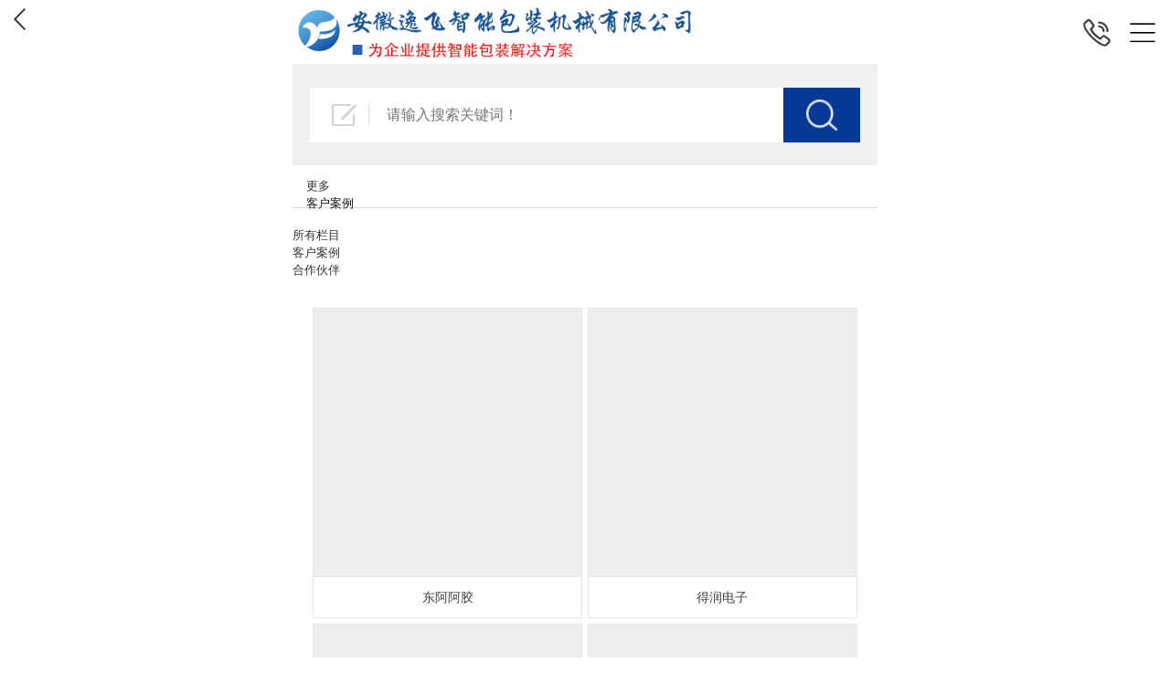

--- FILE ---
content_type: text/html; charset=utf-8
request_url: http://m.yfspbzjx.com/info/30368.html
body_size: 7332
content:

<!DOCTYPE html>
<html>
<head>
    <meta http-equiv="Content-Type" content="text/html; charset=UTF-8">
    <meta charset="UTF-8">
    <meta content="width=device-width,user-scalable=no" name="viewport">
    <title>客户案例_安徽逸飞智能包装机械有限公司</title>
    <meta name="keywords" content="" />
    <meta name="description" content="" />
    <meta name="apple-mobile-web-app-capable" content="yes" />
    <meta http-equiv="Cache-Control" content="no-siteapp" />
    <meta name="applicable-device" content="mobile">
    <link href="/Content/site.css" rel="stylesheet" />
    <link href="/Content/layout.css" rel="stylesheet" />
        <link href='/u/Public/sjSkin/SJm905/SJm9051/css.css' rel="stylesheet" type="text/css" />
            <link href='/u/Public/sjSkin/SJm905/css_structure.css' rel="stylesheet" type="text/css" />
    <script src="/Base/GetResources/1" type="text/javascript"></script>
    <script src="/Scripts/bundle/jqwithval.js"></script>
    <script src="/Scripts/jqueryextend.js"></script>
    <script src="/Scripts/common.js?vp=/"></script>
    <script src="/Scripts/touchslider-1.0.5/touchslider.min.js"></script>
    <script src="/Scripts/jsrender.min.js"></script>
    <script src="/Content/layout.js"></script>
    <script src="/Scripts/jquery.scrollLoading-min.js"></script>
    <script src="https://res.wx.qq.com/open/js/jweixin-1.1.0.js"></script>
    
    <style type="text/css">
        img {
            background: none;
        }
    </style>

    
<script src="/Scripts/wow.min.js"></script>
<script src="https://www.ibw.cn/js/swiper.min.js"></script>
<link href="https://www.ibw.cn/img/img/swiper.min.css" rel="stylesheet">
<script>
$(function(){
	//头部菜单
	var _menu = $(".navArea");
	$(".navBtn").on("click", function(){
		$("body").toggleClass("m-nav-show")
	});
	var wow = new WOW({
		boxClass:"box",
		animateClass:"active",
		offset:1,
		mobile:true,
		live:true
	});
	wow.init();
	//搜索关键词切换
	var swiper = new Swiper(".ATM-QA .swiper-container", {
		direction : "vertical",
		autoplay:true,
	});
	//菜品切换
	var mySwiper = new Swiper(".ATM-Pro .swiper-container", {
	    slidesPerView: "auto",
	    centeredSlides: !0,
	    watchSlidesProgress: !0,
	    autoplay:true,
	    pagination: {
	       el: ".ATM-Pro .swiper-pagination",
	       clickable: true
	    },
	    onProgress: function(a) {
	        var b, c, d;
	        for (b = 0; b < a.slides.length; b++) c = a.slides[b],
	        d = c.progress,
	        scale = 1 - Math.min(Math.abs(.2 * d), 1),
	        es = c.style,
	        es.opacity = 1 - Math.min(Math.abs(d / 2), 1),
	        es.webkitTransform = es.MsTransform = es.msTransform = es.MozTransform = es.OTransform = es.transform = "translate3d(0px,0," + -Math.abs(150 * d) + "px)"
	    },
	    onSetTransition: function(a, b) {
	        for (var c = 0; c < a.slides.length; c++) es = a.slides[c].style,
	        es.webkitTransitionDuration = es.MsTransitionDuration = es.msTransitionDuration = es.MozTransitionDuration = es.OTransitionDuration = es.transitionDuration = b + "ms"
	    }
	});


	$(".ATM-VIDEO-TITLE .ibw_intro").click(function(){
		//console.log("1")
		$(".ATM-VIDEO-BOX .control,.ATM-VIDEO-BOX video").show();
	})

	function toggleSound(){
        if ($("#movie").get(0).play) {
            $("#movie").get(0).pause();
        }     
    };

	$(".ATM-VIDEO-BOX .control").click(function(){
		$(".ATM-VIDEO-BOX .control,.ATM-VIDEO-BOX video").hide();
		toggleSound()
	})


});
</script>
</head>
<body>
    <div id="pg_margins">
        <div id="tips"></div>
                 <div id="header">
          
                <h1 class="logo">
                        <span class="hd_tel"><a href="tel:400-6162-661"></a></span>
                    <span class="hd_home"><a href="/"></a></span>
                    <div class="logoimg" style="background:url(/u/4c770624-5e23-4b3e-b407-5c9ba1022e99/image/6376470993029528825925.jpg) no-repeat 50% 50%;background-size:contain"><a id="logoTel" href="tel:400-6162-661"></a></div>
                </h1>
                            <div class="navBtn">
                    <div class="navArea">
                        <ul>

    <li class=navnum_5><div class="wrap"><a href="/"  >网站首页</a></div></li>
    <li class=navnum_5><div class="wrap"><a href="/info/30378.html"  >关于我们</a></div></li>
    <li class=navnum_5><div class="wrap"><a href="/info/30374.html"  >产品中心</a></div></li>
    <li class=navnum_5><div class="wrap"><a href="/info/30368.html"  class="current">客户案例</a></div></li>
    <li class=navnum_5><div class="wrap"><a href="/info/30365.html"  >企业商讯</a></div></li>
    <li class=navnum_5><div class="wrap"><a href="/info/30363.html"  >联系我们</a></div></li>

                        </ul>
                    </div>
                </div>
        </div>

       

            <div class="searchformBox">
                <form method="get" action="/search.html" name="searchForm">
                    <input class="serach_input" maxlength="30" size="30" placeholder=请输入搜索关键词！
                           name="searchKeyword" type="text" />
                    <input class="btn_serach" value="搜索" type="submit" />
                </form>
            </div>
        

    <div class="box_info">
                <div class="catetitle" id="categoryTitle">
                    <div class="look_more_item">
                        <a href="javascript:;" class="more more_item_box">更多</a>
                    </div>
                    客户案例
                </div>

        <div class="more_item_content">
            <div class="head"><i class="icons icon-back"><a href="javascript:;"></a></i>所有栏目</div>
            <ul class="more_nav_box" id="categoryList">
                            <li>
                                <div class="wrap">
                                    <a href="/info/30369.html" id="62481" class="second-nav ">客户案例</a>
                                </div>
                            </li>
                            <li>
                                <div class="wrap">
                                    <a href="/info/39942.html" id="62458" class="second-nav ">合作伙伴</a>
                                </div>
                            </li>
            </ul>
        </div>
                <div class="info_view">
                    

          <div>
        <div class="iFCB-pro">
	<div class="bd">
		<ul class="iFCB-TPLB clearfix">
						<li class="iFCB-PRO-1 clearfix">
							<div class="iFCB-rp">
								<div class="m-pic"><a href='/display/207385.html' title='东阿阿胶' target="_self"><img data-url='/u/4c770624-5e23-4b3e-b407-5c9ba1022e99/image/63750998703099709746_small.jpg' src="/content/pixel.gif" alt='东阿阿胶' class="intro-info-img " height='250' width='250'></a></div>
								<dl class="m-intro">
									<dt class="u-tt"><a href='/display/207385.html' title='东阿阿胶' target='_self' style=''>东阿阿胶</a>
			</dt>

								</dl>
							</div>
						</li>
						<li class="iFCB-PRO-1 clearfix">
							<div class="iFCB-rp">
								<div class="m-pic"><a href='/display/207384.html' title='得润电子' target="_self"><img data-url='/u/4c770624-5e23-4b3e-b407-5c9ba1022e99/image/6375099870153521543455_small.jpg' src="/content/pixel.gif" alt='得润电子' class="intro-info-img " height='250' width='250'></a></div>
								<dl class="m-intro">
									<dt class="u-tt"><a href='/display/207384.html' title='得润电子' target='_self' style=''>得润电子</a>
			</dt>

								</dl>
							</div>
						</li>
						<li class="iFCB-PRO-1 clearfix">
							<div class="iFCB-rp">
								<div class="m-pic"><a href='/display/207383.html' title='傣妹' target="_self"><img data-url='/u/4c770624-5e23-4b3e-b407-5c9ba1022e99/image/6375099870052035787556_small.jpg' src="/content/pixel.gif" alt='傣妹' class="intro-info-img " height='250' width='250'></a></div>
								<dl class="m-intro">
									<dt class="u-tt"><a href='/display/207383.html' title='傣妹' target='_self' style=''>傣妹</a>
			</dt>

								</dl>
							</div>
						</li>
						<li class="iFCB-PRO-1 clearfix">
							<div class="iFCB-rp">
								<div class="m-pic"><a href='/display/207382.html' title='肥叔' target="_self"><img data-url='/u/4c770624-5e23-4b3e-b407-5c9ba1022e99/image/6375099870000393887707_small.jpg' src="/content/pixel.gif" alt='肥叔' class="intro-info-img " height='250' width='250'></a></div>
								<dl class="m-intro">
									<dt class="u-tt"><a href='/display/207382.html' title='肥叔' target='_self' style=''>肥叔</a>
			</dt>

								</dl>
							</div>
						</li>
						<li class="iFCB-PRO-1 clearfix">
							<div class="iFCB-rp">
								<div class="m-pic"><a href='/display/207381.html' title='采蝶轩' target="_self"><img data-url='/u/4c770624-5e23-4b3e-b407-5c9ba1022e99/image/6375099869936333625016_small.jpg' src="/content/pixel.gif" alt='采蝶轩' class="intro-info-img " height='250' width='250'></a></div>
								<dl class="m-intro">
									<dt class="u-tt"><a href='/display/207381.html' title='采蝶轩' target='_self' style=''>采蝶轩</a>
			</dt>

								</dl>
							</div>
						</li>
						<li class="iFCB-PRO-1 clearfix">
							<div class="iFCB-rp">
								<div class="m-pic"><a href='/display/207380.html' title='中盐红四方' target="_self"><img data-url='/u/4c770624-5e23-4b3e-b407-5c9ba1022e99/image/6375099869828520306988_small.jpg' src="/content/pixel.gif" alt='中盐红四方' class="intro-info-img " height='250' width='250'></a></div>
								<dl class="m-intro">
									<dt class="u-tt"><a href='/display/207380.html' title='中盐红四方' target='_self' style=''>中盐红四方</a>
			</dt>

								</dl>
							</div>
						</li>
						<li class="iFCB-PRO-1 clearfix">
							<div class="iFCB-rp">
								<div class="m-pic"><a href='/display/207379.html' title='中粮' target="_self"><img data-url='/u/4c770624-5e23-4b3e-b407-5c9ba1022e99/image/6375099869797282863582_small.jpg' src="/content/pixel.gif" alt='中粮' class="intro-info-img " height='250' width='250'></a></div>
								<dl class="m-intro">
									<dt class="u-tt"><a href='/display/207379.html' title='中粮' target='_self' style=''>中粮</a>
			</dt>

								</dl>
							</div>
						</li>
						<li class="iFCB-PRO-1 clearfix">
							<div class="iFCB-rp">
								<div class="m-pic"><a href='/display/207378.html' title='迎驾集团' target="_self"><img data-url='/u/4c770624-5e23-4b3e-b407-5c9ba1022e99/image/6375099869778522285004_small.jpg' src="/content/pixel.gif" alt='迎驾集团' class="intro-info-img " height='250' width='250'></a></div>
								<dl class="m-intro">
									<dt class="u-tt"><a href='/display/207378.html' title='迎驾集团' target='_self' style=''>迎驾集团</a>
			</dt>

								</dl>
							</div>
						</li>
						<li class="iFCB-PRO-1 clearfix">
							<div class="iFCB-rp">
								<div class="m-pic"><a href='/display/207377.html' title='伊利' target="_self"><img data-url='/u/4c770624-5e23-4b3e-b407-5c9ba1022e99/image/6375099869734768631055_small.jpg' src="/content/pixel.gif" alt='伊利' class="intro-info-img " height='250' width='250'></a></div>
								<dl class="m-intro">
									<dt class="u-tt"><a href='/display/207377.html' title='伊利' target='_self' style=''>伊利</a>
			</dt>

								</dl>
							</div>
						</li>
						<li class="iFCB-PRO-1 clearfix">
							<div class="iFCB-rp">
								<div class="m-pic"><a href='/display/207376.html' title='一笑堂' target="_self"><img data-url='/u/4c770624-5e23-4b3e-b407-5c9ba1022e99/image/6375099869705080988749_small.jpg' src="/content/pixel.gif" alt='一笑堂' class="intro-info-img " height='250' width='250'></a></div>
								<dl class="m-intro">
									<dt class="u-tt"><a href='/display/207376.html' title='一笑堂' target='_self' style=''>一笑堂</a>
			</dt>

								</dl>
							</div>
						</li>
						<li class="iFCB-PRO-1 clearfix">
							<div class="iFCB-rp">
								<div class="m-pic"><a href='/display/207375.html' title='燕之坊' target="_self"><img data-url='/u/4c770624-5e23-4b3e-b407-5c9ba1022e99/image/6375099869686335175358_small.jpg' src="/content/pixel.gif" alt='燕之坊' class="intro-info-img " height='250' width='250'></a></div>
								<dl class="m-intro">
									<dt class="u-tt"><a href='/display/207375.html' title='燕之坊' target='_self' style=''>燕之坊</a>
			</dt>

								</dl>
							</div>
						</li>
						<li class="iFCB-PRO-1 clearfix">
							<div class="iFCB-rp">
								<div class="m-pic"><a href='/display/207374.html' title='现代牧业' target="_self"><img data-url='/u/4c770624-5e23-4b3e-b407-5c9ba1022e99/image/6375099869642583536910_small.jpg' src="/content/pixel.gif" alt='现代牧业' class="intro-info-img " height='250' width='250'></a></div>
								<dl class="m-intro">
									<dt class="u-tt"><a href='/display/207374.html' title='现代牧业' target='_self' style=''>现代牧业</a>
			</dt>

								</dl>
							</div>
						</li>
						<li class="iFCB-PRO-1 clearfix">
							<div class="iFCB-rp">
								<div class="m-pic"><a href='/display/207373.html' title='王仁和' target="_self"><img data-url='/u/4c770624-5e23-4b3e-b407-5c9ba1022e99/image/6375099869594145914315_small.jpg' src="/content/pixel.gif" alt='王仁和' class="intro-info-img " height='250' width='250'></a></div>
								<dl class="m-intro">
									<dt class="u-tt"><a href='/display/207373.html' title='王仁和' target='_self' style=''>王仁和</a>
			</dt>

								</dl>
							</div>
						</li>
						<li class="iFCB-PRO-1 clearfix">
							<div class="iFCB-rp">
								<div class="m-pic"><a href='/display/207372.html' title='顺丰速运' target="_self"><img data-url='/u/4c770624-5e23-4b3e-b407-5c9ba1022e99/image/6375099869539456351784_small.jpg' src="/content/pixel.gif" alt='顺丰速运' class="intro-info-img " height='250' width='250'></a></div>
								<dl class="m-intro">
									<dt class="u-tt"><a href='/display/207372.html' title='顺丰速运' target='_self' style=''>顺丰速运</a>
			</dt>

								</dl>
							</div>
						</li>
						<li class="iFCB-PRO-1 clearfix">
							<div class="iFCB-rp">
								<div class="m-pic"><a href='/display/207371.html' title='三支松鼠' target="_self"><img data-url='/u/4c770624-5e23-4b3e-b407-5c9ba1022e99/image/6375099869492586787531_small.jpg' src="/content/pixel.gif" alt='三支松鼠' class="intro-info-img " height='250' width='250'></a></div>
								<dl class="m-intro">
									<dt class="u-tt"><a href='/display/207371.html' title='三支松鼠' target='_self' style=''>三支松鼠</a>
			</dt>

								</dl>
							</div>
						</li>
						<li class="iFCB-PRO-1 clearfix">
							<div class="iFCB-rp">
								<div class="m-pic"><a href='/display/207370.html' title='三九医药' target="_self"><img data-url='/u/4c770624-5e23-4b3e-b407-5c9ba1022e99/image/6375099869459799311463_small.jpg' src="/content/pixel.gif" alt='三九医药' class="intro-info-img " height='250' width='250'></a></div>
								<dl class="m-intro">
									<dt class="u-tt"><a href='/display/207370.html' title='三九医药' target='_self' style=''>三九医药</a>
			</dt>

								</dl>
							</div>
						</li>

		</ul>
	</div>
</div>
                    <div class="paging">
                <div>
                    <div class="pagernumber" data-maxpages="2" data-mvcpager="true" data-pageparameter="page" data-urlformat="/info/Index/30368?page=__page__"><a disabled="disabled" class="disabled">上一页</a>  <span class="current">1</span>  <a href="/info/Index/30368?page=2">2</a>  <a href="/info/Index/30368?page=2">下一页</a>  <select data-pageindexbox="true" data-autosubmit="true"><option value="1" selected="selected">1</option><option value="2">2</option></select></div>
                </div>
            </div>
            <script src="/Scripts/purl.min.js"></script>
            <script type="text/javascript" src="/Scripts/pagerformat.js"></script>
                            
    </div>

                </div>

    </div>

                            <div class="youlink">
                <p class="copyright">
                    <div class="cr" align="justify">
	<p>
		安徽逸飞智能包装机械有限公司 &nbsp;  版权所有&nbsp;&nbsp; <a href="http://www.miitbeian.gov.cn/" target="_blank"  rel="nofollow">皖ICP备13006431号</a><a class="ke-tmlp"><span class="s-red">&nbsp;&nbsp;</span></a><a class="ke-tmlp"><span class="s-red"><a href="http://www.ibw.cn/mianze.htm" target="_blank" rel="nofollow">免责声明</a></span></a> 
	</p>
</div>
                </p>
            </div>
                        <ul id="fixed-foot" class="fixed-foot" >

                                <li class="bottom-li" id="bottom_phone" data-url="http://M9051.m151.ibw.cc/u/d22af065-f5d9-45ba-9b88-bae26fe78606/image/636988978726769934.png" data-select-url="http://M9051.m151.ibw.cc/u/d22af065-f5d9-45ba-9b88-bae26fe78606/image/636989503569061088.png"><a href="tel:400-6162-661" id="BottomPhone"><span id="span_phone" style="background:url(http://M9051.m151.ibw.cc/u/d22af065-f5d9-45ba-9b88-bae26fe78606/image/636988978726769934.png)">&nbsp;</span>拨号咨询</a></li>
                                <li class="bottom-li" id="bottom_book" data-url="http://M9051.m151.ibw.cc/u/d22af065-f5d9-45ba-9b88-bae26fe78606/image/636989763007964827.png" data-select-url="http://M9051.m151.ibw.cc/u/d22af065-f5d9-45ba-9b88-bae26fe78606/image/636989763072188715.png"><a href="/info/30374.html" id="BottomBook"><span id="span_book" style="background:url(http://M9051.m151.ibw.cc/u/d22af065-f5d9-45ba-9b88-bae26fe78606/image/636989763007964827.png)" >&nbsp;</span>产品中心</a></li>
                                <li class="bottom-li" id="bottom_link1" data-url="http://M9051.m151.ibw.cc/u/d22af065-f5d9-45ba-9b88-bae26fe78606/image/636989762404900333.png" data-select-url="http://M9051.m151.ibw.cc/u/d22af065-f5d9-45ba-9b88-bae26fe78606/image/636989762590613977.png"><a href="/info/39942.html" id="BottomLink1"><span id="span_link1" style="background:url(http://M9051.m151.ibw.cc/u/d22af065-f5d9-45ba-9b88-bae26fe78606/image/636989762404900333.png)">&nbsp;</span>经典案例</a></li>
                                <li class="bottom-li" id="bottom_contact" data-url="http://M9051.m151.ibw.cc/u/d22af065-f5d9-45ba-9b88-bae26fe78606/image/636989762684503559.png" data-select-url="http://M9051.m151.ibw.cc/u/d22af065-f5d9-45ba-9b88-bae26fe78606/image/636989762779519021.png"><a href="/" id="BottomContact"><span id="span_contact" style="background:url(http://M9051.m151.ibw.cc/u/d22af065-f5d9-45ba-9b88-bae26fe78606/image/636989762684503559.png)">&nbsp;</span>网站首页</a></li>
                </ul>
                   <script type="text/javascript"> 
                    $(".bottom-li").click(function(){
                        var arry = $(".bottom-li");
                        if($(this).className=="bottom-li active")
                        {
                        }
                        else
                        {
                            var index = $(this).index();
                            arry[index].className = "bottom-li active";
                           
                            var childspan = arry[index].children[0].children[0];
                            if (childspan != null)
                            {
                                var url = $("#" + arry[index].id).attr("data-select-url");
                                $("#"+childspan.id).css("background-image", "url(" + url + ")");
                            }
                            for (var i = 0; i < arry.length; i++)
                            {
                                if (i != index)
                                {
                                    if (arry[i].className == "bottom-li active")
                                    {
                                        arry[i].className = "bottom-li";
                                        var childspan = arry[i].children[0].children[0];
                                        var url = $("#" + arry[i].id).attr("data-url");
                                        $("#" + childspan.id).css("background-image", "url(" + url + ")");
                                    }
                                }

                            }
                        }
                        
                   });
                   </script>
            </div>
    <script id="fulldiv_tmpl" type="text/x-jsrender">
        <div id="shadeDiv" class="shadeDiv">
            <div id="fullbg" class="shadeFullBg"></div>
            <div id="tablesDiv" class="tablesDiv">
                <div id="scrollTable" class="scrollTable">
                       {{for Data}}
                        <div id="fullTableDiv" class="fullTableDiv">
                            <a id="linkRow" href="{{:Href}}" {{if Target}} target="{{:Target}}" {{/if}} data-type="{{:Type}}">
                                <div id="tableDiv" class="tableBox tableDiv">
                                    <div class="buttonName tableCell">
                                        {{:Name}}
                                    </div>
                                    <div class="contentNumber tableCell">
                                        {{:Number}}
                                    </div>
                                    <div class="shadeOperation tableCell">
                                        <div class="shadeOperImg {{:Icon}}"></div>
                                    </div>
                                </div>
                            </a>
                        </div>
                        <div class="dividingLine"></div>
                    {{/for}}
                </div>
                <div id="pCancle" class="pCancle">
                    <div id="divCancle" class="divCancle">
                        取消
                    </div>
                </div>
            </div>
        </div>
    </script>
        
    <script type="text/javascript">
       
        $('.look_more_item .more_item_box').click(function () {
            $('#shade_div').fadeIn();
            $('.more_item_content').css('left', 0).height($('body').height());
        })
        $('.more_item_content .head').click(function () {
            $('#shade_div').fadeOut();
            $('.more_item_content').css('left', '100%');
        })

    </script>

        

<script charset="UTF-8" id="LA_COLLECT" src="//sdk.51.la/js-sdk-pro.min.js"></script>
<script>LA.init({id:"3Oh3CivUGl8R12X1",ck:"3Oh3CivUGl8R12X1"})</script>
    <script type="text/javascript">
    $(".intro-info-img").scrollLoading();
    $(".b-pic").scrollLoading();
    
    var firstPic = $('img[data-url^="/u/"]')[0];
    var firstPicSrc = '';
    if (firstPic) {
        firstPicSrc = location.origin + firstPic.getAttribute('data-url');
    }
    wx.config({
        debug: false, // 开启调试模式,调用的所有api的返回值会在客户端alert出来，若要查看传入的参数，可以在pc端打开，参数信息会通过log打出，仅在pc端时才会打印。
        appId: '', // 必填，公众号的唯一标识
        timestamp: '1769353005', // 必填，生成签名的时间戳
        nonceStr: '0a3f4f333443482b87abe7a9382f484f', // 必填，生成签名的随机串
        signature: '8AC2DD4F558A02B64E10DF0FAC2E8DFD09A29831',// 必填，签名，见附录1
        jsApiList: ["checkJsApi", "onMenuShareTimeline", "onMenuShareAppMessage", "onMenuShareQQ", "onMenuShareQZone", "updateAppMessageShareData", "updateTimelineShareData"] // 必填，需要使用的JS接口列表，所有JS接口列表见附录2                
    });
    wx.ready(function () {
        wx.onMenuShareAppMessage({
            title: '客户案例_安徽逸飞智能包装机械有限公司',
            desc: '',
            link: window.location.href.split('#')[0],
            imgUrl: firstPicSrc,
            type: '', // 分享类型,music、video或link，不填默认为link
            dataUrl: '', // 如果type是music或video，则要提供数据链接，默认为空
            success: function () {
                // 用户点击了分享后执行的回调函数
            }
        });
        wx.onMenuShareTimeline({
            title: '客户案例_安徽逸飞智能包装机械有限公司', // 分享标题
            link: window.location.href.split('#')[0], // 分享链接，该链接域名或路径必须与当前页面对应的公众号JS安全域名一致
            imgUrl: firstPicSrc,// 分享图标
            success: function () {
                // alert('分享成功！');
            },
        });
    });
    </script>
</body>
</html>

--- FILE ---
content_type: text/css
request_url: http://m.yfspbzjx.com/u/Public/sjSkin/SJm905/SJm9051/css.css
body_size: 9253
content:
@charset "utf-8";
#pg_margins { transition: transform 0.4s cubic-bezier(0.4, 0.01, 0.165, 0.99); }
body.m-nav-show { overflow: hidden; }
body.m-nav-show #pg_margins { transform: translate3d(0,0,80%); -webkit-transform: translate3d(0,0,80%); }

#header { background: #fff; z-index:9; }

.logo { height:70px; }
.hd_tel {position:absolute;right: 55px;top: 0;display: block;width: 50px;height: 70px;z-index: 1;}
.hd_tel a { position: relative; top:50%; left:50%; display:block; width:40px; height:40px; margin:-20px 0 0 -20px; content:""; background:url(nav_tel.png) no-repeat; background-size:contain; cursor: pointer; }
.logoimg { background-position: 0 50%!important; }
.hd_home { position:absolute; display: none; }
.logoimg,
.logoimg a,
.icon-back a,
.icon-home a { display:block; width:100%; height:100%; }

/* 小于414 */
@media (max-width:414px){
	body,.text,.textarea,.input { font-size:12px; }
	.logo{height:70px}
	.logoimg { background-size: 60%!important; }
}

	/* 导航 */
.navBtn {position:absolute;top:0;right: 5px;width:50px;height:70px;z-index: 1;}
.navBtn:after { position: relative; top: 50%; left: 50%; display:block; width:40px; height:40px; margin:-20px 0 0 -20px; content:""; background: url(nav_m.png) no-repeat; background-size:contain; cursor: pointer; }

.navArea { width:80%; height: 100%; position:fixed; right:-80%; top:0; background:#f8f8f8; transition: transform 0.4s cubic-bezier(0.4, 0.01, .165, 0.99); }
body.m-nav-show .navArea {  transform: translate3d(-80%,0,0); -webkit-transform: translate3d(-80%,0,0); box-shadow: 0 0 10px rgba(0, 0, 0, .5); z-index: 99; }
.m-nav-show .navBtn:after { background:url(icon-close2.png) no-repeat center; background-size:65%; z-index: 999; }

.navArea ul{ display: block!important; -webkit-overflow-scrolling: touch; overflow-x: hidden; overflow-y: auto; padding:22% 3% 3%; list-style:none; max-height: 490px;}
.navArea ul li { width:100%; margin:0; font-size:14px; }
.navArea ul li a { position: relative; display:block; line-height: 20px; display: block; padding: 14px 20px; text-align:left; color:#666; text-overflow: ellipsis; white-space: nowrap; overflow: hidden;}
.navArea ul li a:after { content:''; border-bottom-width: 1px; border-bottom-style: solid; border-color: rgba(0,0,0,.05); display: block; position: absolute; left: 0; right: 0; bottom: 0; }
.navArea ul li a.current { background: #fff; color:#000; }

.navnum_1,.appNavNum_1 { width:100%; }
.navnum_2,.appNavNum_2 { width:50%; }
.navnum_3,.appNavNum_3 { width:33.33%; }
.navnum_4,.appNavNum_4 { width:25%; }
.navnum_5,.appNavNum_5 { width:20%; }

/* 搜索 */
.searchformBox { padding: 4% 3%; background: #f0f0f0; }
.searchformBox form::after{content:"";display:table;clear:both}
.searchformBox form .serach_input,.searchformBox form .btn_serach { float: left; height: 60px; border:0; font-size: 16px; }
.searchformBox form .serach_input { width:86%; padding: 0 4%  0 14%; background: #fff url(search-input.png) no-repeat 5% 50%; background-size: 8%; }
.searchformBox form .btn_serach { width:14%; background: #063896 url(search-btn.png) no-repeat 50%; background-size: 40%; color: #fff; font-size: 0; cursor: pointer; }

@media screen and (max-width:321px){
	.searchformBox form .serach_input { font-size: 12px; }
	.searchformBox form .serach_input,
	.searchformBox form .btn_serach { height: 40px; border:0; }
}
@media screen and (min-width:321px) and (max-width:400px){
	.searchformBox form .serach_input { font-size: 14px; }
	.searchformBox form .serach_input,
	.searchformBox form .btn_serach { height: 45px; border:0; }
}
@media screen and (min-width:401px) and (max-width:415px){
	.searchformBox form .serach_input { font-size: 15px; }
	.searchformBox form .serach_input,
	.searchformBox form .btn_serach { height: 50px; border:0; } 
}


	/* 二级栏目分类 显示二级栏目分类  */
.Pro_sort,
#categoryList { text-align:left; overflow:hidden; margin:0 0 .8rem; }
.Pro_sort .each_li,
.categoryList .more_nav_box li { float:left; width:50%; }
.Pro_sort .each_li .name a,
.categoryList .more_nav_box li a { display:block; padding:.8rem 1.6rem; border-bottom:1px solid #e2e2e2; background:url(icon_lead.gif) no-repeat 12px 50%!important; color:#666; text-align:left; }

	/* 栏目分类模式：默认效果 */
.categoryList { background:#fff; }
.categoryList .more_nav_box li .current { font-weight:bold; color:#f60; }
.categoryList .more_nav_box li .second-nav { color:#666; }

	/* 栏目分类模式：显示三级栏目分类 */
.second_categoryList { max-height:200px; background:#fff; overflow:auto; }

	/* 三级栏目样式 */
.more_nav_box .third_mobile { padding-left:30px; }

/* 小于375 */
@media (max-width:360px){
	.second_categoryList { max-height:205px; }
}
/* 小于360 */
@media (max-width:360px){
	.second_categoryList { max-height:160px; }
}
.second_categoryList .more_nav_box li .current,.second_categoryList .more_nav_box li a:hover { background-color:#fff; }
.second_categoryList .more_nav_box li .current { color:#111; font-weight:bold; }
.second_categoryList .more_nav_box li { overflow:hidden; zoom:1; border-bottom:1px solid #f0f0f0; }
.second_categoryList .more_nav_box li a { border:0; }
.second_categoryList .more_nav_box li:last-child { border-bottom:0; }
.second_categoryList .third_categoryList li { margin:10px 0 10px 15px; }
.second_categoryList .more_nav_box li .third_categoryList li{ float:left; padding-left:0;}
.second_categoryList .more_nav_box li .third_categoryList li a{ border:0; background:#f0f0f0; border-radius:2px; }

.info_content { margin:0; box-shadow: 2px 2px 5px rgba(0, 0, 0, 0)!important; }

	/* 三级栏目 */
.third_box { display:none; }

	/* 栏目分类模式：商城多产品分类 */
.fullProduct { position:relative; max-width:640px; margin:0 auto; padding:40px 0 0; background:url(categoryList_left_bg.jpg) repeat-y; overflow:hidden; zoom:1; }
.fullProduct .head { position:fixed; left:0; top:0; width:100%; background:#fff; border-bottom:1px solid #d7d7d7; padding:10px 40px; font-weight:bold; color:#111; }
.icon-back { display:block; position:absolute; left:15px; top:9px; width:13px; height:24px; background:url(icon-back.png) no-repeat; background-size:contain; }
.icon-home { display:block; position:absolute; right:15px; top:6px; width:26px; height:26px; background:url(icon-close.png) no-repeat; background-size:contain; }
.fullProduct .more_nav_box { background-color:transparent; }

.categoryList_left { width:100px; float:left; }
.categoryList_left li a { padding:12px 6px; display:block; border-bottom:1px solid #d7d7d7; font-size:12px; }
.categoryList_left li .current { background:#ebebeb; font-weight:bold; border-left:3px solid #056fd4; color:#056fd4; }

	/* 主体 */
.info_view_right { padding:10px 15px 0 110px; }

.icon_num { position: relative; bottom:0; left:0; width:100%; padding:0 0 10px; text-align:center; line-height:0; }
.icon_num a { display:inline-block; border-radius:4px; background:#cfc8c8; width:.5rem; height:.5rem; margin:0 .1rem; transition:all 0.2s linear 0s; font-size:0; overflow:hidden; vertical-align:top; }
.icon_num a:hover,
.icon_num .active { background:#fff; }

	/* Banner */
.picBox { width:100%; height:100%; position:relative; background:#e6e6e6; }
.picBox .next { float:right; }
.picBox .swipe { position:relative; overflow:hidden; }
.picBox .swipe .piclist_row_1 { width:100%!important; }
.picBox .swipe .piclist { position:relative; height:100%; }
.picBox .swipe .piclist li { height:100%; position:relative; float:left; vertical-align:top; text-align:center; font-size:0; }
.picBox .icon_num { position:absolute; padding:0 0 1rem; }

	/* 内页部分 */
.box_info { overflow:hidden; zoom:1; box-shadow: 2px 2px 5px rgba(0, 0, 0, 0)!important;margin:0!important; }
.box_info .info_view { padding:3%!important; }
.box_info #tip { margin:0!important; }

.box_info .box { padding:3%; background: #fff; }


	/* 标题 */
.info_view { padding:0!important; }
.info_view, .box { margin:0; }

.box { background: #f0f0f0; }
.box .title { position: relative; margin: 0 10px 10px; padding:10px 0; background-color: #fff; font-size:16px; text-align: left; }
.box .title .title_name { padding:0 15px; border-left:5px solid #013396; color: #000; font-size: 18px; font-weight: bold; line-height:1.6; }

/* 更多 */
.box .title .more.arr-round { right:15px!important; top:50%!important; width:26px!important; height:26px!important; margin-top: -13px!important; background:url(com_more.png) no-repeat center /100%  100% !important; }
.box .title .more.arr-round::after{ right: 62px; position: relative; font-size: 14px; color: #a3a3a3; line-height: 28px; word-break: keep-all; content:"查看更多"; }

	/* 标题 */
.box_info .catetitle,
.inside-pages .title { margin:0!important; padding:13px 15px 1.5rem!important; background:#fff url(line_bg.jpg) repeat-x 0 46px!important; color:#111; }
.pager-next-pre p:hover,
.second_categoryList .more_nav_box li .third_categoryList li .current { background-color:#f2f2f2!important; }

.iFCB-PRO-2 .u-date,
.iFCB-PRO-3 .u-date,
.iFCB-PRO-4 .u-date { padding-right:8px; }

	/* 	固定内容_SJ */
.ibw_intro { padding:0; line-height:2; }

	/* 头条新闻_SJ */
.TTXW_CONTENT { padding: 4%; background: #f8f8f8; overflow:hidden; }
.TTXW_CONTENT .m-pic { float:left; width:40%; overflow:hidden; }
.TTXW_CONTENT .m-pic .intro-info-img { transition:all 0.6s ease-in-out; transform:scale(1); }
.TTXW_CONTENT .m-intro { display:block; overflow:hidden; zoom:1; padding:0 0 0 4%; color: #999; font-size:14px; line-height:22px; }
.TTXW_CONTENT .m-intro .u-tt { font-size:16px; line-height:32px; overflow:hidden; white-space:nowrap; text-overflow:ellipsis; }
.TTXW_CONTENT .m-intro .u-des { height: 44px; margin-top: 8px; font-size:12px; overflow: hidden; } 
.TTXW_CONTENT .m-intro .u-date { display: none; } 

	/* swiper-新闻列表-SJ */
.TTXW_LIST { padding:3% 5%; overflow:hidden; }
.TTXW_LIST .swiper-wrapper::after{display:block;content:"";clear:both}
.TTXW_LIST .swiper-wrapper .swiper-slide-item { position: relative; left: 0; padding-left:18px; font-size:16px; line-height:50px; overflow:hidden; white-space:nowrap; text-overflow:ellipsis; }
.TTXW_LIST .swiper-wrapper .swiper-slide-item:after { position: absolute; left: 3px; top: 50%; width: 6px; height: 6px; margin-top: -3px; background: #fe841a; content: ""; }
.TTXW_LIST .swiper-wrapper .swiper-slide-item .u-date { float: right; color:#999; }
.TTXW_LIST .swiper-wrapper .swiper-slide-item:hover a { display: inline-block; color: #f60; overflow:hidden; white-space:nowrap; text-overflow:ellipsis; }
.TTXW_LIST .swiper-wrapper .swiper-slide-item a { display: block; color: #333; height: 46px; line-height: 46px; overflow:hidden; white-space:nowrap; text-overflow:ellipsis; }

@media screen and (max-width:321px){
	.TTXW_LIST .swiper-wrapper .swiper-slide-item { padding-left:18px; font-size:12px; line-height:30px; }
	.TTXW_LIST .swiper-wrapper .swiper-slide-item:after { width: 3px; height: 3px; margin-top: -1.5px; }
	.TTXW_LIST .swiper-wrapper .swiper-slide-item a { height: 30px; line-height: 30px; }
}
@media screen and (min-width:321px) and (max-width:400px){
	.TTXW_LIST .swiper-wrapper .swiper-slide-item { padding-left:18px; font-size:13px; line-height:30px; }
	.TTXW_LIST .swiper-wrapper .swiper-slide-item:after { width: 4px; height: 4px; margin-top: -2px; }
	.TTXW_LIST .swiper-wrapper .swiper-slide-item a { height: 30px; line-height: 30px; }
}
@media screen and (min-width:401px) and (max-width:415px){
	.TTXW_LIST .swiper-wrapper .swiper-slide-item { padding-left:18px; font-size:14px; line-height:36px; }
	.TTXW_LIST .swiper-wrapper .swiper-slide-item:after { width: 5px; height: 5px; margin-top: -2.5px; }
	.TTXW_LIST .swiper-wrapper .swiper-slide-item a { height: 36px; line-height: 36px; }
}

	/* 新闻列表_SJ */
.TTXW_LIST { padding: 4%; overflow:hidden; }
.TTXW_LIST ul li { position:relative; padding:0 0 0 34px; color:#414141; line-height: 38px; text-overflow: ellipsis; white-space:nowrap; overflow: hidden; }
.TTXW_LIST ul li::after { position:absolute; left:12px; top:50%; display:block; margin-top:-3px; width:6px; height:6px; background:#cecece; content: ""; z-index: 1; }
.TTXW_LIST ul li a { color:#414141; }
.TTXW_LIST ul li .u-date { float:right; color: #999; }

.TTXW_LIST>ul>.iFCB-PRO-1 { float:none; width:100%; box-sizing: border-box; }

.TTXW_LIST dl {}
.TTXW_LIST dl dt { position:relative; padding:0 0 0 34px; color:#414141; line-height: 38px; text-overflow: ellipsis; white-space:nowrap; overflow: hidden; }
.TTXW_LIST dl dt::after { position: absolute; left:12px; top: 50%; margin-top:-3px; width: 6px; height: 6px; display: block; background: #cecece; content: ""; z-index: 1; }
.TTXW_LIST dl dt>span { float:right; padding-left:20px; color:#cbcbcb; }
.TTXW_LIST dl dd { display:none; padding:8px 0; color:#999; line-height:25px;  }

	/* 分类列表_SJ */
.FLLB_LIST { padding: 3% 0; }
.FLLB_LIST ul { }
.FLLB_LIST ul li { float: left; width: 25%; text-align: center; }
.FLLB_LIST ul li .iFCB-rp { padding: 0 8%; }
.FLLB_LIST ul li .iFCB-rp .m-pic { width: 100%; }
.FLLB_LIST ul li h3 { font-size: 14px; line-height: 30px; overflow:hidden; white-space:nowrap; text-overflow:ellipsis; }

	/*  图片列表 TPLB */
.iFCB-TPLB li { position:relative; line-height:20px; }
.iFCB-TPLB li .iFCB-rp { position:relative; margin:0 3px 6px; border:0; background:#eee; transition:all 0.3s ease 0s; overflow: hidden; }
.iFCB-TPLB li .m-pic { position:relative; overflow:hidden; }
.iFCB-TPLB li .m-pic img { width:100%; height:auto; transition:all 0.6s ease-in-out; transform:scale(1); }
.iFCB-TPLB li dl { width:100%; padding:2% 4%; border-top:1px solid #e6e6e6; background: #fff; color:#414141; transition:all 0.3s ease 0s; box-sizing: border-box; }
.iFCB-TPLB li dl::after{display:block;content:"";clear:both}
.iFCB-TPLB li dl .u-tt { position:relative; width:100%; height:32px; font-size:14px; line-height:32px; text-align: center; overflow:hidden; white-space:nowrap; text-overflow:ellipsis; }
.iFCB-TPLB li dl .u-tt a { color:#414141; }
.iFCB-TPLB li dl .u-memo { width:100%; color: #ddd; overflow:hidden; white-space:nowrap; text-overflow:ellipsis; font-size:12px; text-align: left; display: none; }
		/* 小于360 */
	@media (max-width:375px){
		.iFCB-TPLB li dl .u-tt { font-size:12px; }
	}

/*	图文列表 TWLB */
.TWLB_LIST { padding: 4%; overflow:hidden; }
.TWLB_LIST .iFCB-PRO-1 { float:none; width:100%; box-sizing: border-box; }

.iFCB-TWLB { position:relative; }
.iFCB-TWLB li { position:relative; border-bottom:1px solid #eee; line-height:20px; }
.iFCB-TWLB .iFCB-rp { position:relative; margin:0; padding: 4% 0; overflow:hidden; transition: all 0.6s cubic-bezier(0.215, 0.61, 0.355, 1) 0s; box-sizing: border-box; }
.iFCB-TWLB .m-pic { float:left; width: 40%; overflow:hidden; }
.iFCB-TWLB .m-pic .intro-info-img { width: 100%; transition:all 0.6s ease-in-out; transform:scale(1); }
.iFCB-TWLB .m-intro { display:block; overflow:hidden; zoom:1; padding:0 0 0 4%; line-height:22px; }
.iFCB-TWLB .m-intro .u-tt { font-size:16px; line-height:32px; overflow:hidden; white-space:nowrap; text-overflow:ellipsis; }
.iFCB-TWLB .m-intro .u-des { height: 44px; margin-top: 8px; font-size:12px; overflow: hidden; }
.iFCB-TWLB li:last-child { border-bottom:0; }

/* 首页滑动模式 */
.pic_list_li { padding: 0 2% 5%; }
.pic_list_li .a { margin-bottom: 4%; box-shadow: 0 3px 8px rgba(0,0,0,0.16); }
.pic_list_li .b { position:relative; width:100%; height:32px; margin-bottom: 2%; font-size:16px; line-height:32px; text-align: center; overflow:hidden; white-space:nowrap; text-overflow:ellipsis; }
.pic_list_li .b a { color:#414141; }
.pic_list_li .c { font-size: 14px; line-height: 25px; }

	/* 图文内容_PC */
.TW_CONTENT { padding: 7% 5%; }
.TW_CONTENT .m-pic { text-align: center; }
.TW_CONTENT .m-intro { display:block; overflow:hidden; zoom:1; padding:0; line-height:26px; box-sizing: border-box; }
.TW_CONTENT .m-intro .u-tt { position:relative; height:32px; margin-bottom:15px; font-size:26px; line-height:32px; overflow:hidden; white-space:nowrap; text-overflow:ellipsis; }
.TW_CONTENT .m-intro .u-des { margin-bottom:4%; font-size:14px; }
.TW_CONTENT .m-intro .u-more { height: 37px; } 
.TW_CONTENT .m-intro .u-more a { position: relative; display:inline-block; padding:0 42px 0 17px; border:1px solid #999; line-height: 35px; color:#999; vertical-align: top; overflow: hidden; transition:all 0.3s ease-in-out; }
.TW_CONTENT .m-intro .u-more a:after { position: absolute; right: 0; top: 0; width: 42px; line-height: 35px; font-size: 18px; color:#999; content: "→"; text-align: center; transition:all 0.3s ease-in-out; }
.TW_CONTENT .m-intro .u-memo { padding:3% 0; border-top: 1px solid #b0becf; font-size:14px; }


	/*	提交表单 */
input[type="button"],
input[type="submit"],
input[type="reset"],
textarea { -webkit-appearance: none; } 
.text, .textarea, .input { border-radius:5px; border: 1px solid #e1e1e1; background: #fff; }

.data .title_name { display: block; font-size: 14px; }
.data .input_option { padding-top: 10px; font-size: 14px; }
.data .input_option input,
.data .input_option textarea { padding:10px; border-radius:5px; line-height: 22px; vertical-align:top; }
.data .input_option textarea { min-height: 130px; }
.data .input_option input[type="radio"],
.data .input_option input[type="checkbox"] { margin-top: 4px; margin-right: 4px; }
.data .input_option select { width: 100%; height: 32px; border-radius: 5px; border: 1px solid #ccc; line-height: 32px; }

.btn-area { text-align: center;padding: 5px 0 20px; }
.btn-area .reset,
.btn-area .btn-submit {margin:0 auto;border:0;border-radius: 5px;background: #b20f0f; background:linear-gradient(to right,#b20f0f,#b20f0f); color:#fff;font-size: 16px;padding: 0;/* text-shadow:1px 1px 2px rgba(0, 0, 0, 0.2); */width: 100%;line-height: 45px;}
.btn-area .reset { background: #9c9c9c; background:linear-gradient(to right,#9c9c9c,#9c9c9c); display:none; }

	/* 在线询单 */
#i-book { padding:30px 5%; }
#i-book p,
.data { margin-left: 0; padding: 0 0 10px; }
#i-book p label { display:block; line-height:30px; }

.btn-send,
.btn-reset { margin-bottom:10px; background:#1e59a8; color:#fff; }
.btn-reset { display:none; }

.from-title { text-align: center; background:#dcecfb; color: #1e59a8; padding:20px 0; line-height:30px; }


/**************************************************

		m9051-首页-SJ

**************************************************/

	/* 分类切换 */
.ATM-FL { background: #fff; }

	/* 产品广告 */
.ATM-PRO-AD { margin: 0 10px; }

	/* 产品 */
.iFCB-PRO { padding: 0 7px; }
.iFCB-PRO .iFCB-TPLB li { width: 33.333%; }

	/* 经典案例 */
.ATM-CASE { padding: 10% 8% 3%; background: url(ATM-CASE-BG.jpg) no-repeat center top #fff; background-size: contain; }
.ATM-CASE .swipe-tp-title { position: relative; margin-bottom: 10%; text-align: center; }
.ATM-CASE .swipe-tp-title::after{ height: 40px; display: block; color: #fff; font-size: 20px; line-height: 40px; font-weight: bold; word-break: keep-all; content:"经典案例"; }
.ATM-CASE .icon_num .active { background:#0d419c; }

.ATM-CASE-MORE { padding: 0 3% 6%; background: #fff; text-align: center; }
.ATM-CASE-MORE a { display: inline-block; width: 30%; height: 40px; margin: 0 auto; border:1px solid #c3c3c3; line-height: 38px; }

/*
.ATM-CASE + .more { margin-bottom: 3%; }
.ATM-CASE + .more .arr-round { position: relative; top: 0; right: inherit; display: block; width: 30%; height: 40px; margin: 0 auto; border:1px solid #c3c3c3; background: none; line-height: 40px; text-align: center;  }
.ATM-CASE + .more .arr-round::after{ height: 40px; display: block; color: #000; word-break: keep-all; content:"查看更多案例"; }
*/

	/* TAB 切换 */
.ATM-NEWS { padding: 7% 5% 5%; background: url(ATM-NEWS-BG.jpg); } 
.ATM-NEWS .hd { margin-bottom: 3%; }
.ATM-NEWS .hd ul { text-align: center; }
.ATM-NEWS .hd ul li { display: inline-block; margin: 0 1% 2%; border:1px solid #dcdcdc; font-size: 16px; line-height: 38px; text-align: center; vertical-align: top; }
.ATM-NEWS .hd ul li a { display: block; padding: 0 18px; color: #000; }
.ATM-NEWS .hd ul li.on { border-color:#fff; background: #0e429e; background:linear-gradient(to right,#0e429e,#067bb8); }
.ATM-NEWS .hd ul li.on a { color:#fff; }
.ATM-NEWS .bd { padding: 0; }

	/* 公司简介 */
.ATM-ABOUT { background: #fff; } 

.ATM-VIDEO-TITLE  { padding-bottom: 7%; background: #fff; }
.ATM-VIDEO-TITLE .ibw_intro { position: relative; width: 80%; height: 60px; margin: 0 auto; padding-right: 14%; background: #013396 url(video-title.png) no-repeat 92% 50%; background-size: 9%; color: #fff; font-size: 20px; line-height: 60px; text-align: center; }

.ATM-VIDEO-BOX { background: #fff; text-align: center; }
.ATM-VIDEO-BOX video { width: 94%; height: 100%; margin: 0 auto; display: none; }
.ATM-VIDEO-BOX .control { position: absolute;right:0px;top: -10px; display: none; width: 30px;height: 30px; border-radius: 100%;background: #0d419c url(xx.png) no-repeat 50%;z-index: 1;cursor: pointer;}

.BB8 { border-bottom: 8px solid #f0f0f0; }
.BG-F0F0F0 { background: #f0f0f0; }


/**************************************************

		m9051-内页-SJ

**************************************************/
.iFCB-pro .iFCB-PRO-1 { float: left; width: 50%; }
.iFCB-pro .iFCB-PRO-1 .iFCB-rp,
.iFCB-pro .iFCB-PRO-2 .iFCB-rp { border:1px solid #e6e6e6; }


/* 搜索结果 */
.display_search { background:#fff; }
.display_search .TWLB_LIST { padding:0; }
.display_search .TWLB_LIST li img { width:45%; height:auto; }
.display_search .TWLB_LIST .txt { display:block; overflow:hidden; }
.display_search .TWLB_LIST .txt h4 { overflow:hidden; white-space:nowrap; text-overflow:ellipsis; }
.display_search .TWLB_LIST .txt p { margin-left:0; line-height: 22px; display: -webkit-box; -webkit-line-clamp: 4; -webkit-box-orient: vertical;  word-wrap: break-word; overflow: hidden; -webkit-box-pack: center; }

@media screen and (max-width:321px){
	.display_search .TWLB_LIST li img { width:38%; }
	.display_search .TWLB_LIST .txt p { -webkit-line-clamp: 2; line-height: 18px; }
}
@media screen and (min-width:321px) and (max-width:400px){
	.display_search .TWLB_LIST li img { width:38%; }
	.display_search .TWLB_LIST .txt p { -webkit-line-clamp: 3; line-height: 18px; }
}

/*
.pic-left { float: left; }
.pic-middle { float: none; }
.pic-right { float: right; }
*/

	/* 手机相册模式 */
.pro_view .text .name { white-space:nowrap; text-overflow:ellipsis; font-weight:bold; }

	/* 内页模块 */
.info_view .TPQHLIST li { padding:0 0 1rem; margin:0; border-bottom:12px solid #ebebeb; }
.info_view .TPQHLIST li .b { padding:.6rem; border-bottom:1px solid #ebebeb; font-weight:bold; }
.info_view .TPQHLIST li .c { padding:.6rem; }

	/* 图文内容_SJ_内页 */
.img_content { line-height:1.8; font-size:16px; }
.img_content .img_content_pic {}
.img_content .img_content_intro {}
.img_content .img_content_intro .img_content_title {}
.img_content .img_content_intro .img_content_views {}

/*
	新闻详细页
*/
.box_display { box-shadow: 3px 3px 5px rgba(0, 0, 0, 0); }
.box_display .head { z-index:300; }
.box_display .display_content { padding:0!important; background:#fff!important; color:#333; font:14px/1.8 "\5fae\8f6f\96c5\9ed1"!important; }
.box_display .display_content .intro { padding:1rem!important; border-top:1px dotted #d9d9d9; }
.box_display .display_content .blue1 { width:30%; }
.date_y,.split_m,.eye { display:none; }
.theme { font-family:"\5fae\8f6f\96c5\9ed1"!important; font-weight:normal; font-size:20px; padding:1rem 1rem .5rem!important; }
.ms_time { padding:0 4% 2%; font-size:12px; }
.m_intro { margin: 2% 4% 4%; padding:4%; background: #fafafa; }

		/* 下一条 */
.pager-next-pre { padding:4%; background:#fff; line-height: 2; }
.pager-next-pre p { background:#f3f3f3; padding:.3rem; margin:.3rem 0; }
.pager-next-pre p:hover { color:#666; }

/*
	网站底部
*/
.youlink { background:url(footer.jpg) center; color: #fff; text-align:left; padding:.7rem; }
.youlink a { color: #fff; }
.youlink a:hover { color: #fe831a; }
.youlink .cr { padding-bottom: .5rem; }

.m_code { padding: 15px 10px 80px; background:#eee; border-top:1px solid #ebebeb; }

	/* 底部导航栏 */
#fixed-foot {background: #fafafa; margin: 0; width: 100%; box-shadow: 0 0 5px rgba(0, 0, 0, 0.2); padding: 0!important; z-index: 999; }
#fixed-foot li {display:table-cell;font-size:inherit;border-right: 1px solid #d6d6d6; padding: 8px 0 4px!important;}
#fixed-foot li:last-child {border-right: 0;}
#fixed-foot li {background: none;background: none;}
#fixed-foot li a {color: #000;display:block;width:100%;height:100%;}
#fixed-foot li.active { background: url(bt_menu_bg.jpg) center; }
#fixed-foot li.active a { color:#fff; font-weight:bold; }
#fixed-foot li a span { display:block; height:30px; width:30px; margin:0 auto 3px!important; background-repeat:no-repeat!important; background-position:50% 50%!important; background-size:contain!important; }

/* 小于360 */
@media (max-width:360px){
	#fixed-foot li { padding-top:8px; }
	#fixed-foot li a span { height:26px; width:26px; }
}


/*  what */
.info-list { padding:0; }
.info-list li { position: relative; padding:10px; border-bottom:1px dotted #b2b2b2; }
.info-list li .arr-round { background: url(icon_lead.gif) no-repeat 50%; }




.PRO-I { border-bottom:3px solid #0446a8;margin:0 0 20px}
.PRO-I .TITLE-LEAD{background:linear-gradient(#2666c8,#0446a8);display:inline-block;*display:inline;zoom:1;padding:3px 25px;color:#fff;font-size:16px;font-weight:bold;border-radius:3px 3px 0 0;text-shadow:-1px -1px 2px rgba(0, 0, 0, 0.2)}
.news_thumb .TTXW_CONTENT { padding:.7rem .7rem .2rem!important; }

.font0 { font-size:0; }

.product{padding:5% 0;z-index:30}
.product .piclist { height:auto!important; }

.case { padding:0; }

.TPLB_LIST li .txt { overflow:hidden; text-align:center; }

.from { padding:4%; }

.contact { line-height:1.6; }

.paging{padding:10px;text-align:center}
.paging a,.paging span{display:inline-block;*display:inline;zoom:1;padding:3px 8px;border:1px solid #ddd;}
.paging .current{border:0;color:#f60;font-weight:bold}

.TW_CONTENT_PCI { line-height:2; }



/**************************************************

		信息流部分

**************************************************/

.flowpage ::-webkit-input-placeholder {color:#333;}
.flowpage ::-moz-placeholder {color:#333;}
.flowpage :-ms-input-placeholder {color:#333; }


#pg_margins.flowpage { /* padding: 0 0 47px */;background: #fff; }
.p20 { padding:20px; font-size:16px; line-height:2; }
.flowpage .clear { height: 0!important; clear: both; }
.flowpage .box { margin:0; }

.IBW_FlowPage_Form {padding:2em;}
.IBW_FlowPage_Form form {margin:0;padding:0}
.IBW_FlowPage_Form .tips {padding:1em 1.5em 0;color:#f00}
.IBW_FlowPage_Form .data {padding:.6em 0}
.IBW_FlowPage_Form .data .title_name {display:none;padding:0 0 .4em;color:#666;}
.IBW_FlowPage_Form .data .input_option .input {padding:2% 4%;border-radius:6px;border:1px solid #fff;background:#fff;color:#666;font-size:16px;line-height:32px;}
.IBW_FlowPage_Form .btn-area {padding:.6em 0 0}
.IBW_FlowPage_Form .btn-area .btn-submit {width:100%;padding:2% 5%;border-radius:30px;border:0!important;background:#ff0899;color:#fff;font-size:30px;line-height:32px; cursor: pointer; }
.IBW_FlowPage_Form .btn-area .reset {display:none!important;}
.IBW_FlowPage_Form select{padding: 2% 4%;border-radius: 6px;border: 1px solid #fff;background: #fff;color: #666;font-size: 16px;line-height: 32px;width: 100%;appearance: none;
-moz-appearance: none;-webkit-appearance: none; background: url(icon01.png) no-repeat 540px center #fff;outline: none;}

/* 表单背景颜色 */
.IBW_FlowPage_Form { background:#eeeeee; }


/* 提交按钮颜色，按钮文字颜色 */
.IBW_FlowPage_Form .btn-area .btn-submit { background:#006ebe; color:#fff; }

@keyframes fadeIn {0% {opacity:0;}
100% {opacity:1;}
}
@keyframes fadeInUp {0% {opacity:0;-webkit-transform:translate3d(0,100%,0);transform:translate3d(0,100%,0);}
100% {opacity:1;-webkit-transform:none;transform:none;}
}
@keyframes fadeInDown {0% {opacity:0;-webkit-transform:translate3d(0,-100%,0);transform:translate3d(0,-100%,0);}
100% {opacity:1;-webkit-transform:none;transform:none;}
}

#header {-webkit-animation-duration:1s;animation-duration:1s;-webkit-animation-fill-mode:both;animation-fill-mode:both;-webkit-animation-name:fadeIn;animation-name:fadeIn;}
#banner {-webkit-animation-duration:1.5s;animation-duration:1.5s;-webkit-animation-fill-mode:both;animation-fill-mode:both;-webkit-animation-name:fadeIn;animation-name:fadeIn;}
.box.active .title {-webkit-animation-duration:1s;animation-duration:1s;-webkit-animation-fill-mode:both;animation-fill-mode:both;-webkit-animation-delay:0.4s;animation-delay:0.4s;-webkit-animation-name:fadeInDown;animation-name:fadeInDown;}
.box.active .wow {-webkit-animation-duration:1.2s;animation-duration:1.2s;-webkit-animation-fill-mode:both;animation-fill-mode:both;-webkit-animation-delay:0.6s;animation-delay:0.6s;-webkit-animation-name:fadeInUp;animation-name:fadeInUp;}







--- FILE ---
content_type: text/javascript
request_url: http://m.yfspbzjx.com/Base/GetResources/1
body_size: 4006
content:
window.langDict=new Array();window.langDict["访问统计"]="访问统计";window.langDict["收藏本站"]="收藏本站";window.langDict["日期格式"]="yyyy年M月d日 dddd";window.langDict["今天是"]="今天是";window.langDict["欢迎光临本站"]="欢迎光临本站";window.langDict["网站地图"]="网站地图";window.langDict["触屏版"]="触屏版";window.langDict["网址"]="网址";window.langDict["请扫描二维码"]="请扫描二维码";window.langDict["打开手机站"]="打开手机站";window.langDict["向上"]="向上";window.langDict["提示信息"]="提示信息";window.langDict["联系信息"]="联系信息";window.langDict["首页"]="首页";window.langDict["联系我们"]="联系我们";window.langDict["文字"]="文字";window.langDict["大"]="大";window.langDict["中"]="中";window.langDict["小"]="小";window.langDict["浏览次数"]="浏览次数";window.langDict["一键分享"]="一键分享";window.langDict["返回上一步"]="返回上一步";window.langDict["打印此页"]="打印此页";window.langDict["上一个"]="上一个";window.langDict["下一个"]="下一个";window.langDict["确认提交项目"]="确认提交项目？";window.langDict["请输入正确的时间日期"]="请输入正确的时间日期";window.langDict["请输入正确的数字"]="请输入正确的数字";window.langDict["请输入正确的Email"]="请输入正确的Email";window.langDict["请输入正确的固定电话"]="请输入正确的固定电话";window.langDict["请输入正确的身份证"]="请输入正确的身份证";window.langDict["请输入正确的手机号码"]="请输入正确的手机号码";window.langDict["请输入正确的邮编"]="请输入正确的邮编";window.langDict["必填"]="必填 {0}";window.langDict["不允许提交非法代码"]="不允许提交非法代码";window.langDict["请选择一项"]="请选择一项";window.langDict["请至少选择一项"]="请至少选择一项";window.langDict["请选择"]="请选择";window.langDict["验证码"]="验证码";window.langDict["验证码错误"]="验证码错误";window.langDict["提交"]="提交";window.langDict["重置"]="重置";window.langDict["提交成功"]="提交成功";window.langDict["提交失败"]="提交失败";window.langDict["失败"]="失败";window.langDict["请求错误"]="请求错误";window.langDict["页面不存在"]="抱歉！您访问的页面不存在或出错！";window.langDict["在线询单"]="在线询单";window.langDict["确定提交数据？"]="确定提交数据？";window.langDict["姓名"]="姓名";window.langDict["公司"]="公司";window.langDict["性别"]="性别";window.langDict["男"]="男";window.langDict["女"]="女";window.langDict["出生日期"]="出生日期";window.langDict["手机"]="手机";window.langDict["电话"]="电话";window.langDict["学历"]="学历";window.langDict["毕业时间"]="毕业时间";window.langDict["毕业院校"]="毕业院校";window.langDict["所学专业"]="所学专业";window.langDict["个人履历"]="个人履历";window.langDict["自我评价"]="自我评价";window.langDict["邮箱"]="邮箱";window.langDict["地址"]="地址";window.langDict["留言"]="留言";window.langDict["提交成功，管理员稍后将回复您的留言！"]="提交成功，管理员稍后将回复您的留言！";window.langDict["404 请求不存在"]="404 请求不存在";window.langDict["抱歉！您访问的页面不存在或出错！"]="抱歉！您访问的页面不存在或出错！";window.langDict["500 服务器内部错误"]="500 服务器内部错误";window.langDict["抱歉！服务器内部错误，无法处理您的请求！"]="抱歉！服务器内部错误，无法处理您的请求！";window.langDict["503 数据不可用"]="503 数据不可用";window.langDict["抱歉！服务不可用！"]="抱歉！服务不可用！";window.langDict["未知错误"]="未知错误";window.langDict["抱歉！服务器发生了未知错误！"]="抱歉！服务器发生了未知错误！";window.langDict["客户留言"]="客户留言";window.langDict["请输入搜索关键词！"]="请输入搜索关键词！";window.langDict["友情链接"]="友情链接";window.langDict["更多"]="更多";window.langDict["抱歉，您要找的内容不存在或已被删除！"]="抱歉，您要找的内容不存在或已被删除！";window.langDict["招聘信息"]="招聘信息";window.langDict["站内搜索"]="站内搜索";window.langDict["搜索结果"]="搜索结果";window.langDict["搜索"]="搜索";window.langDict["未找到匹配项"]="未找到匹配项";window.langDict["请输入查询条件"]="请输入查询条件";window.langDict["错误"]="错误";window.langDict["您可以"]="您可以";window.langDict["返回上一页"]="返回上一页";window.langDict["返回首页"]="返回首页";window.langDict["如果您对这样的网站感兴趣，或者您也想拥有一个这样的网站，请访问我们官网"]="如果您对这样的网站感兴趣，或者您也想拥有一个这样的网站，请访问我们官网";window.langDict["安徽网新"]="安徽网新";window.langDict["或直接拨打"]="或直接拨打";window.langDict["我们将竭诚为您服务"]="我们将竭诚为您服务";window.langDict["处理你的请求时出错"]="处理你的请求时出错";window.langDict["请选择文件。"]="请选择文件。";window.langDict["目录名不正确。"]="目录名不正确。";window.langDict["上传大小限制"]="上传大小限制 {0} MB.";window.langDict["扩展名限制"]="扩展名限制. \n 只允许{0}的格式";window.langDict["无效的目录"]="无效的目录";window.langDict["不允许访问"]="不允许访问";window.langDict["参数无效"]="参数无效";window.langDict["目录不存在"]="目录不存在";window.langDict["图片内容为空!"]="图片内容为空!";window.langDict["阅读数"]="阅读数";window.langDict["相关信息"]="相关信息";window.langDict["请输入您的需求"]="请输入您的需求";window.langDict["电脑版"]="电脑版";window.langDict["不支持设为主页"]="此操作被浏览器拒绝！\n请在浏览器地址栏输入“about:config”并回车\n然后将[signed.applets.codebase_principal_support]的值设置为&#39;true&#39;,双击即可。";window.langDict["不支持收藏"]="您使用的浏览器不支持此功能，请使用Ctrl+D进行添加";window.langDict["以下原因导致提交失败"]="以下原因导致提交失败";window.langDict["确认删除此记录"]="确定删除此记录吗？删除后不能恢复。";window.langDict["确认删除选中的记录"]="确定删除选中的记录吗？删除后不能恢复。";window.langDict["没有选择要删除的记录"]="没有选择需要删除的记录，请先选择。";window.langDict["确认清空记录"]="确定清空记录吗？清空后不能恢复。";window.langDict["短信"]="短信";window.langDict["联系"]="联系";window.langDict["询单"]="询单";window.langDict["客服"]="客服";window.langDict["分享"]="分享";window.langDict["取消"]="取消";window.langDict["仅限手机功能"]="仅限手机功能";window.langDict["上一页"]="上一页";window.langDict["下一页"]="下一页";window.langDict["第一页"]="第一页";window.langDict["尾页"]="尾页";window.langDict["跳转"]="跳转";window.langDict["页索引无效"]="页索引无效";window.langDict["页索引超出范围"]="页索引超出范围";window.langDict["查看附件"]="查看附件";window.langDict["在线招聘"]="在线招聘";window.langDict["更多分类"]="更多分类";window.langDict["热点推荐词"]="热点推荐词：";window.langDict["扫一扫"]="扫一扫";window.langDict["查看详情"]="查看详情";window.langDict["咨询热线"]="咨询热线";window.langDict["姓名不能为空"]="姓名不能为空";window.langDict["请填写您的真实姓名"]="请填写您的真实姓名";window.langDict["手机号码不能为空"]="手机号码不能为空";window.langDict["请输入您的手机号码"]="请输入您的手机号码";window.langDict["请输入正确的QQ号"]="请输入正确的QQ号";window.langDict["请输入您的QQ号码"]="请输入您的QQ号码";window.langDict["留言内容不能为空"]="留言内容不能为空";window.langDict["请输入您的详细需求"]="请输入您的详细需求";window.langDict["留言内容"]="留言内容";window.langDict["QQ号码"]="QQ号码";window.langDict["在线咨询"]="在线咨询";window.langDict["手机号码"]="手机号码";window.langDict["编辑个人资料"]="编辑个人资料";window.langDict["会员注册成功，正在等待审核，请耐心等待。"]="会员注册成功，正在等待审核，请耐心等待。";window.langDict["将取景框对准二维码"]="将取景框对准二维码";window.langDict["即可自动扫描"]="即可自动扫描";window.langDict["扫描二维码，进入手机站"]="扫描二维码，进入手机站";window.langDict["浏览手机站"]="浏览手机站";window.langDict["扫描二维码，关注微信"]="扫描二维码，关注微信";window.langDict["微信二维码"]="微信二维码";window.langDict["会员中心"]="会员中心";window.langDict["会员登录"]="会员登录";window.langDict["欢迎"]="欢迎";window.langDict["进入本站！您的会员等级是："]="进入本站！您的会员等级是：";window.langDict["登录时间"]="登录时间";window.langDict["登录IP"]="登录IP";window.langDict["账号"]="账号";window.langDict["密码"]="密码";window.langDict["确认密码"]="确认密码";window.langDict["真实姓名"]="真实姓名";window.langDict["登录账号"]="登录账号";window.langDict["登录密码"]="登录密码";window.langDict["登录"]="登录";window.langDict["注册"]="注册";window.langDict["请输入您的账号！"]="请输入您的账号！";window.langDict["请输入您的密码！"]="请输入您的密码！";window.langDict["登陆失败:账号密码不正确，或账号未审核"]="登陆失败:账号密码不正确，或账号未审核";window.langDict["数量不能小于1"]="数量不能小于1";window.langDict["对不起，你暂时还没有权限查看本页面内容"]="对不起，你暂时还没有权限查看本页面内容";window.langDict["请注册会员或者提高你的会员等级"]="请注册会员或者提高你的会员等级";window.langDict["免责声明"]="免责声明";window.langDict["手机页面二维码"]="手机页面二维码";window.langDict["请简单描述您的需求，我们会第一时间联系您"]="请简单描述您的需求，我们会尽快联系您";window.langDict["微画册二维码"]="微画册二维码";window.langDict["所有栏目"]="所有栏目";window.langDict["请输入您的邮箱"]="请输入您的邮箱";var T=function(a){return window.langDict[a]};